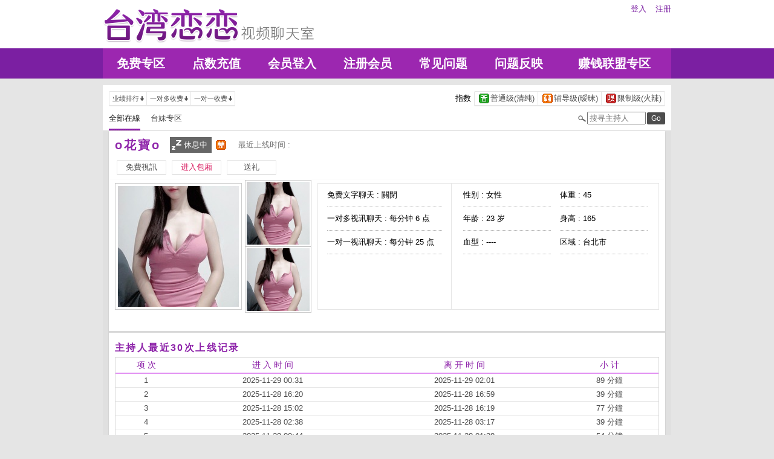

--- FILE ---
content_type: text/html; charset=utf-8
request_url: http://www.kue58.com/index.phtml?PUT=a_show&AID=187810&FID=22698
body_size: 20783
content:
<!DOCTYPE html PUBLIC "-//W3C//DTD XHTML 1.0 Transitional//EN" "http://www.w3.org/TR/xhtml1/DTD/xhtml1-transitional.dtd">
<html xmlns="http://www.w3.org/1999/xhtml">
<head>
<TITLE>台湾恋恋视频聊天室</TITLE>
<meta http-equiv="content-type" content="text/html; charset=utf-8">
<meta name="Keywords" content="">
<meta name="description" content="">
<link rel="stylesheet" href="/css/style_20160822.css" type="text/css" media="all" />
<!--link rel="stylesheet" href="/css/style_20151124.css" type="text/css" media="all" /-->
<style type="text/css"><!--
.SS {font-size: 10px;line-height: 14px;}
.S {font-size: 11px;line-height: 16px;}
.M {font-size: 13px;line-height: 18px;}
.L {font-size: 15px;line-height: 20px;}
.LL {font-size: 17px;line-height: 22px;}
--></style>

<script language="JavaScript" type="text/JavaScript">
function GO(AID){
  var AW = screen.availWidth;
  var AH = screen.availHeight;
  CAHT=window.open('/GO/index.phtml?AID='+AID+'&FID=22698','CAHT22698','width='+AW+',height='+AH+',resizable=yes,toolbar=no,location=no,directories=no,status=no,menubar=no,copyhistory=no,top=0,left=0');
}
function MM_openBrWindow(theURL,winName,features) { //v2.0
  window.open(theURL,winName,features);
}
function MM_swapImgRestore() { //v3.0
  var i,x,a=document.MM_sr; for(i=0;a&&i<a.length&&(x=a[i])&&x.oSrc;i++) x.src=x.oSrc;
}
function MM_preloadImages() { //v3.0
  var d=document; if(d.images){ if(!d.MM_p) d.MM_p=new Array();
    var i,j=d.MM_p.length,a=MM_preloadImages.arguments; for(i=0; i<a.length; i++)
    if (a[i].indexOf("#")!=0){ d.MM_p[j]=new Image; d.MM_p[j++].src=a[i];}}
}

function MM_findObj(n, d) { //v4.01
  var p,i,x;  if(!d) d=document; if((p=n.indexOf("?"))>0&&parent.frames.length) {
    d=parent.frames[n.substring(p+1)].document; n=n.substring(0,p);}
  if(!(x=d[n])&&d.all) x=d.all[n]; for (i=0;!x&&i<d.forms.length;i++) x=d.forms[i][n];
  for(i=0;!x&&d.layers&&i<d.layers.length;i++) x=MM_findObj(n,d.layers[i].document);
  if(!x && d.getElementById) x=d.getElementById(n); return x;
}

function MM_swapImage() { //v3.0
  var i,j=0,x,a=MM_swapImage.arguments; document.MM_sr=new Array; for(i=0;i<(a.length-2);i+=3)
   if ((x=MM_findObj(a[i]))!=null){document.MM_sr[j++]=x; if(!x.oSrc) x.oSrc=x.src; x.src=a[i+2];}
}
</script>
</head>
<body>
<div class='TOP_BG'><div class='TOP'><div class='TOP_LOGO'><a href='/index.phtml?FID=22698'><img src='images/logo.png' alt='恋恋'></a></div><div class='TOP_MENU'><div class='TOP_MENU_SUB'><ul class='LOGON'><li><a href='/index.phtml?PUT=up_logon&FID=22698'>登入</a></li><li><a href='/index.phtml?PUT=up_reg&FID=22698'>注册</a></li></ul></div></div></div><div class='TOP_MENU_MAIN'><table class='TOP_MENU_MAIN_LIST' align='right' width='' cellpadding='0' cellspacing='0'><tr><td><a href='/index.phtml?PUT=a_show&SORT=FREE&FID=22698'>免费专区</a></td><td><a href='/PAY/?FID=22698'>点数充值</a></td><td><a href='/index.phtml?PUT=up_logon&FID=22698'>会员登入</a></td><td><a href='/index.phtml?PUT=up_reg&FID=22698'>注册会员</a></td><td><a href='/index.phtml?PUT=faq&FID=22698'>常见问题</a></td><td><a href='/index.phtml?PUT=mailbox&FID=22698'>问题反映</a></td><td><a href='/A/index.phtml?PUT=aweb_reg&FID=22698' target='_blank'>赚钱联盟专区</a></td></tr></table></div></div><table id='wrapper' border='0' cellpadding='0' cellspacing='0'><tr><td id='contain' bgcolor='#e0e0e0'><table width='100%' cellpadding='0' cellspacing='0'><tr><td><!--內文右上區域--> 
<table width='100%' cellpadding='0' cellspacing='0' bgcolor='#ffffff' style='border-bottom:1px solid #d9d9d9' CLASS='S'>
<tr><td colspan='3' height='10'></td></tr>
<tr><td width='10' rowspan='2'></td><td align='left' valign='middle'> 
<!--上排選單-->

<table width='100%' border='0' cellpadding='0' cellspacing='0'><tr><td align='left'>

<table class='connent_btn' border='0' cellpadding='0' cellspacing='0'>
<tr><td><img src='images/connent_btn_left.gif' width='1' height='25'></td><td class='connent_btn_e'>
<a href='./index.phtml?PUT=a_show&SORT=N&FID=22698'><table border='0' cellpadding='0' cellspacing='0' CLASS='S'><tr><td width='5'></td><td>业绩排行</td><td><img src='images/sort.gif' width='10'></td><td width='2'></td></tr></table></a>
</td><td bgcolor='#e6e6e6' width='1'></td><td class='connent_btn_e'>
<a href='./index.phtml?PUT=a_show&SORT=R6&FID=22698'><table border='0' cellpadding='0' cellspacing='0' CLASS='S'><tr><td width='5'></td><td>一对多收费</td><td><img src='images/sort.gif' width='10'> </td><td width='2'></td></tr></table></a>
</td><td bgcolor='#e6e6e6' width='1'></td><td class='connent_btn_e'>
<a href='./index.phtml?PUT=a_show&SORT=R7&FID=22698'><table border='0' cellpadding='0' cellspacing='0' CLASS='S'><tr><td width='5'></td><td>一对一收费</td><td><img src='images/sort.gif' width='10'></td><td width='2'></td></tr></table></a>
</td><td><img src='images/connent_btn_left.gif' width='1'></td></tr>
</table>

</td><td align='right'>

<table class='connent_btn' border='0' cellpadding='0' cellspacing='0'><tr><td class='none'>
<table border='0' cellpadding='1' cellspacing='0' CLASS='M'><tr><td width='5'></td><td>指数</td><td width='2'></td></tr></table> 
</td><td><img src='images/connent_btn_left.gif' width='1'></td><td class='connent_btn_e'>

<a href='./index.phtml?PUT=a_show&SORT=R40&FID=22698'><table border='0' cellpadding='1' cellspacing='0' CLASS='M'><tr><td width='4'></td><td valign='middle'><img src='images/ordinary.gif' width='17' title='节目等级为普通级适合所有年龄层进入'></td><td valign='middle'>普通级(清纯)</td><td width='2'></td></tr></table></a>

</td><td bgcolor='#e6e6e6' width='1'></td><td class='connent_btn_e'>

<a href='./index.phtml?PUT=a_show&SORT=R42&FID=22698'><table border='0' cellpadding='1' cellspacing='0' CLASS='M'><tr><td width='4'></td><td> <img src='images/caution.gif' width='17' title='节目等级为辅导级适合年龄满18岁之成人进入'></td><td>辅导级(暧昧)</td><td width='2'></td></tr></table></a>

</td><td bgcolor='#e6e6e6' width='1'></td><td class='connent_btn_e'>

<a href='./index.phtml?PUT=a_show&SORT=R41&FID=22698'><table border='0' cellpadding='1' cellspacing='0' CLASS='M'><tr><td width='4'></td><td><img src='images/rated.gif' width='17' title='节目等级为限制级适合年龄满21岁之成人进入'></td><td>限制级(火辣)</td><td width='2'></td></tr></table></a>

</td><td><img src='images/connent_btn_left.gif' width='1'></td></tr></table>
 
</td><!--td align='right'-->

<!--
<table class='connent_btn' border='0' cellpadding='0' cellspacing='0'><tr><td class='none'>
<table border='0' cellpadding='1' cellspacing='0' CLASS='M'><tr><td width='5'></td><td>麦克风</td><td width='2'></td></tr></table> 
</td><td><img src='images/connent_btn_left.gif' width='1'></td><td class='connent_btn_e'>
<a href='#'>
<table border='0' cellpadding='1' cellspacing='0' CLASS='M'><tr><td width='4'></td><td><img src='images/mic.gif'></td><td>有</td><td width='2'></td></tr></table>
</a>
</td><td bgcolor='#e6e6e6' width='1'></td><td class='connent_btn_e'>
<a href='#'>
<table border='0' cellpadding='1' cellspacing='0' CLASS='M'><tr><td width='4'></td><td><img src='images/mic_none.gif'></td><td>无</td><td width='2'></td></tr></table>
</a>
</td><td><img src='images/connent_btn_left.gif'></td></tr></table>
-->

<!--/td--></tr></table>
<!--上排選單_end-->
 
</td><td width='10' rowspan='2'></td></tr><tr><td align='left'>

<!--下排選單--> 
<table width='100%' border='0' cellpadding='0' cellspacing='0'><tr height='40'><td>
<table class='top_list' border='0' cellpadding='0' cellspacing='0'><tr><td><a href='./index.phtml?PUT=a_show&SORT=ALL&FID=22698'><li class='on'>全部在線</li></a><a href='./index.phtml?PUT=a_show&SORT=TW&FID=22698'><li>台妹专区</li></a>
<!--
<a href='./index.phtml?PUT=a_show&SORT=TW&FID=22698'><li>新人区</li></a>
<a href='./index.phtml?PUT=a_show&SORT=TW&FID=22698'><li>一对一视讯区</li></a>
<a href='./index.phtml?PUT=a_show&SORT=TW&FID=22698'><li>一对多视讯区</li></a>
<a href='./index.phtml?PUT=a_show&SORT=TW&FID=22698'><li>免费聊天区</li></a>
<a href='./index.phtml?PUT=a_show&SORT=&FID=22698'><li>免费视讯区</li></a>
-->
</td></tr></table>
</td><td width='17'><img src='images/search.png'></td>
<SCRIPT language='JavaScript'>
function CHECK_SEARCH_KEY(FORMNAME){
var error;
if (FORMNAME.KEY_STR.value.length<2){
alert('您輸入的搜尋字串必需多於 2 字元!!');
FORMNAME.KEY_STR.focus();
return false;
}
return true;
}
</SCRIPT>
<form name='SEARCHFORM' action='./index.phtml' align=center method=POST onSubmit='return CHECK_SEARCH_KEY(SEARCHFORM);'>
<input type=hidden name='PUT' value='a_show'>
<input type=hidden name='FID' value='22698'>
<td align='right' width='98'><input name='KEY_STR' type='text' class='input' placeholder='搜寻主持人' VALUE='' size='10' style='margin-right:2px'></td>
<td width='30'><INPUT class='btn btn_gray' type='SUBMIT' VALUE='Go' style='width:30px'></td>
</FORM>
<!--td width='60' align='right'>
<a href="javascript:window.external.AddFavorite(http://www.i722.com)"><button class='btn btn_gray' type='button' style='width:55px'>加最爱</button></a>
</td--></tr></table>
<!--下排選單_end-->

</td></tr></table><table class='content_wbg' width='920' align='center' border='0' cellpadding='0' cellspacing='0'><tr><td><table width='900' align='center' border='0' cellpadding='0' cellspacing='0'><tr height='10'></tr><tr><td colspan='3' align='left'><table class='title_box' border='0' cellpadding='0' cellspacing='0'><tr><td><span class='title h3'> o花寶o </span></td><td width='15'></td><td><table bgcolor='#666666'><tr><td><img src='images/offline_w.png'></td> <td><font color='#ffffff'>休息中</font></td> <td></td></tr></table></td><td width='5'></td><td width='19' align='right'> <img src='images/caution.gif' title='节目等级为辅导级适合年龄满18岁之成人进入'></td><td width='5'></td><td valign='middle'><!--img src='images/mic_none.gif'--></td>
<td width='15'></td>
<td valign='middle'> <span class='gray'>最近上线时间 : </span></td>
</tr></table></td></tr><tr height='5'></tr><tr height='40'><td width='' align='left' valign='middle'>
<table><tr><td>

<table class='connent_btn' border='0' cellpadding='0' cellspacing='0'><tr><td><img src='images/connent_btn_left.gif'></td><td class='connent_btn_e'>
<a href='#' onclick="Javascript:GO('187810');"><table border='0' cellpadding='0' cellspacing='0'><tr><td width='5'></td><td WIDTH='70' ALIGN='CENTER'>免費視訊</td><td width='5'></td></tr></table></a>
</td><td><img src='images/connent_btn_left.gif'></td><td class='none' width='5'></td></tr></table>


</td><td>
<table class='connent_btn' border='0' cellpadding='0' cellspacing='0'><tr><td><img src='images/connent_btn_left.gif'></td><td class='connent_btn_e'>
<a target='new' href='#' onclick="Javascript:GO('187810');"><table border='0' cellpadding='0' cellspacing='0'><tr><td width='5'></td><td WIDTH='70' ALIGN='CENTER'><font color='#d81b60'>进入包厢</font></td><td width='5'></td></tr></table></a>
</td><td><img src='images/connent_btn_left.gif'></td><td class='none' width='5'></td></tr></table>

</td><td>

<table class='connent_btn' border='0' cellpadding='0' cellspacing='0'><tr><td><img src='images/connent_btn_left.gif'></td><td class='connent_btn_e'>
<a href='#' onclick='location.href="./index.phtml?PUT=gift_send&AID=187810&FID=22698";'><table border='0' cellpadding='0' cellspacing='0'><tr><td width='5'></td><td WIDTH='70' ALIGN='CENTER'>送礼</td><td width='5'></td></tr></table></a>
</td><td><img src='images/connent_btn_left.gif'></td><td class='none' width='5'></td></tr></table>

<!--/td><td>
<table class='connent_btn' border='0' cellpadding='0' cellspacing='0'><tr><td><img src='images/connent_btn_left.gif'></td><td class='connent_btn_e'>
<a href='./index.phtml?PUT=a_vote_edit&AID=187810&FID=22698'><table border='0' cellpadding='0' cellspacing='0'><tr><td width='5'></td><td>给主持人打分数</td><td width='5'></td></tr></table></a>
</td><td><img src='images/connent_btn_left.gif'></td><td class='none' width='5'></td></tr></table-->
</td></tr></table>



<!--/td><td align='left'>

<table class='top_list' border='0' cellpadding='0' cellspacing='0'><tr><td>
<a href='host_page.html'><li class='on'>个人首页</li></a>
<a href='host_comment.html'><li>评价</li></a>
<a href='host_record.html'><li>记录</li></a>
</td></tr></table>

</td><td align='right'>
<a href='JavaScript:BOOKMARKAID();' class='blue'>加到我的最爱</a>&nbsp;&nbsp;
<a href='faq.html' class='blue'>说明</a-->

</td></tr></table>
</td></tr></table>
<table class='content_wbg' width='920' align='center' border='0' cellpadding='0' cellspacing='0'><tr><td>

<table width='900' align='center' border='0' cellpadding='0' cellspacing='0'><tr><td>
<!--主持照片-->
<table border='0' cellpadding='0' cellspacing='0'>
<tr>
<td width='220' align='left' rowspan='2' class='pic_b'><img src='http://www.hot801.com/A_PH/187810/1-200x200.jpg'> </td>
<td class='pic_s' valign='top'><img src='http://www.hot801.com/A_PH/187810/2-200x200.jpg'> </td>
</tr>
<tr><td class='pic_s' valign='bottom'><img src='http://www.hot801.com/A_PH/187810/3-200x200.jpg'> </td></tr>
</table>
</td>
<td width='10'></td>
<td width='565' align='left'>
<!--主持資料-->
<table width='100%' height='210' border='0' cellpadding='0' cellspacing='1' bgcolor='#e6e6e6'>
<tr><td width='220' bgcolor='#ffffff' align='center' valign='top'>
<table width='190' class='host_info' border='0' cellpadding='0' cellspacing='0'>
<!--tr><td><span class='title p14'>新人主打区</span></td></tr--><tr><td class='dotted'>免费文字聊天 : <span>關閉</span></td></tr><tr><td class='dotted'>一对多视讯聊天 : <span>每分钟 6 点</span></td></tr><tr><td class='dotted'>一对一视讯聊天 : <span>每分钟 25 点</span></td></tr><tr><td></td></tr></table>
</td>
<td bgcolor='#ffffff' align='center' valign='top'>
<table class='host_info' border='0' cellpadding='0' cellspacing='0'>
<!--tr><td colspan='3'><span class='title p14'>主播资料</span></td></tr--><tr><td class='dotted' width='145'>性别 : 女性</td><td rowspan='4' width='15'></td><td class='dotted' width='145'>体重 : 45</td></tr><tr><td class='dotted'>年龄 : 23 岁</td><td class='dotted'>身高 : 165</td></tr><tr><td class='dotted'>血型 : ----</td><td class='dotted'>区域 : 台北市</td></tr></table></td></tr></table></td></tr><tr height='25'></tr></table></td></tr><tr height='5'></tr><tr><td></td></tr><tr><td style='border-top:1px solid #d9d9d9'></td></tr><tr><td style='border-top:1px solid #d9d9d9'></td></tr><tr><td style='border-top:1px solid #d9d9d9'>
<table width='900' align='center' border='0' cellpadding='0' cellspacing='0'><tr height='15'></tr>
<tr><td align='left'><span class='title h4'>主持人最近30次上线记录</span></td></tr>
<tr height='5'></tr><tr><td style='border:1px solid #d9d9d9'>

<table class='host_record' width='100%' border='0' cellpadding='0' cellspacing='0'>
<thead><tr><td height='25'>项 次</td><td>进 入 时 间</td><td>离 开 时 间</td><td>小 计</td></tr></thead>
<tbody><TR><TD align='center'>1</TD><TD align='center'>2025-11-29 00:31</TD><TD align='center'>2025-11-29 02:01</TD><TD align='center'>89 分鐘</TD></TR><TR><TD align='center'>2</TD><TD align='center'>2025-11-28 16:20</TD><TD align='center'>2025-11-28 16:59</TD><TD align='center'>39 分鐘</TD></TR><TR><TD align='center'>3</TD><TD align='center'>2025-11-28 15:02</TD><TD align='center'>2025-11-28 16:19</TD><TD align='center'>77 分鐘</TD></TR><TR><TD align='center'>4</TD><TD align='center'>2025-11-28 02:38</TD><TD align='center'>2025-11-28 03:17</TD><TD align='center'>39 分鐘</TD></TR><TR><TD align='center'>5</TD><TD align='center'>2025-11-28 00:44</TD><TD align='center'>2025-11-28 01:38</TD><TD align='center'>54 分鐘</TD></TR><TR><TD align='center'>6</TD><TD align='center'>2025-11-28 00:00</TD><TD align='center'>2025-11-28 00:20</TD><TD align='center'>21 分鐘</TD></TR><TR><TD align='center'>7</TD><TD align='center'>2025-11-27 22:32</TD><TD align='center'>2025-11-27 23:59</TD><TD align='center'>87 分鐘</TD></TR><TR><TD align='center'>8</TD><TD align='center'>2025-11-27 04:55</TD><TD align='center'>2025-11-27 06:12</TD><TD align='center'>76 分鐘</TD></TR><TR><TD align='center'>9</TD><TD align='center'>2025-11-27 01:23</TD><TD align='center'>2025-11-27 04:22</TD><TD align='center'>179 分鐘</TD></TR><TR><TD align='center'>10</TD><TD align='center'>2025-11-27 00:00</TD><TD align='center'>2025-11-27 01:11</TD><TD align='center'>72 分鐘</TD></TR><TR><TD align='center'>11</TD><TD align='center'>2025-11-26 23:22</TD><TD align='center'>2025-11-26 23:59</TD><TD align='center'>37 分鐘</TD></TR><TR><TD align='center'>12</TD><TD align='center'>2025-11-25 00:00</TD><TD align='center'>2025-11-25 01:19</TD><TD align='center'>79 分鐘</TD></TR><TR><TD align='center'>13</TD><TD align='center'>2025-11-24 22:11</TD><TD align='center'>2025-11-24 23:59</TD><TD align='center'>108 分鐘</TD></TR><TR><TD align='center'>14</TD><TD align='center'>2025-11-24 12:59</TD><TD align='center'>2025-11-24 15:55</TD><TD align='center'>177 分鐘</TD></TR><TR><TD align='center'>15</TD><TD align='center'>2025-11-21 12:19</TD><TD align='center'>2025-11-21 15:06</TD><TD align='center'>167 分鐘</TD></TR><TR><TD align='center'>16</TD><TD align='center'>2025-11-21 01:48</TD><TD align='center'>2025-11-21 02:11</TD><TD align='center'>23 分鐘</TD></TR><TR><TD align='center'>17</TD><TD align='center'>2025-11-20 11:56</TD><TD align='center'>2025-11-20 13:17</TD><TD align='center'>80 分鐘</TD></TR><TR><TD align='center'>18</TD><TD align='center'>2025-11-19 00:00</TD><TD align='center'>2025-11-19 02:43</TD><TD align='center'>163 分鐘</TD></TR><TR><TD align='center'>19</TD><TD align='center'>2025-11-18 23:37</TD><TD align='center'>2025-11-18 23:59</TD><TD align='center'>22 分鐘</TD></TR><TR><TD align='center'>20</TD><TD align='center'>2025-11-14 00:00</TD><TD align='center'>2025-11-14 01:26</TD><TD align='center'>87 分鐘</TD></TR><TR><TD align='center'>21</TD><TD align='center'>2025-11-13 23:57</TD><TD align='center'>2025-11-13 23:59</TD><TD align='center'>2 分鐘</TD></TR><TR><TD align='center'>22</TD><TD align='center'>2025-11-10 18:01</TD><TD align='center'>2025-11-10 18:20</TD><TD align='center'>18 分鐘</TD></TR><TR><TD align='center'>23</TD><TD align='center'>2025-11-10 17:12</TD><TD align='center'>2025-11-10 17:59</TD><TD align='center'>47 分鐘</TD></TR><TR><TD align='center'>24</TD><TD align='center'>2025-11-10 16:47</TD><TD align='center'>2025-11-10 17:05</TD><TD align='center'>18 分鐘</TD></TR><TR><TD align='center'>25</TD><TD align='center'>2025-11-04 20:07</TD><TD align='center'>2025-11-04 21:29</TD><TD align='center'>82 分鐘</TD></TR><TR><TD align='center'>26</TD><TD align='center'>2025-11-04 17:39</TD><TD align='center'>2025-11-04 19:50</TD><TD align='center'>131 分鐘</TD></TR><TR><TD align='center'>27</TD><TD align='center'>2025-11-04 15:30</TD><TD align='center'>2025-11-04 16:15</TD><TD align='center'>45 分鐘</TD></TR><TR><TD align='center'>28</TD><TD align='center'>2025-11-04 00:21</TD><TD align='center'>2025-11-04 03:25</TD><TD align='center'>185 分鐘</TD></TR><TR><TD align='center'>29</TD><TD align='center'>2025-11-04 00:00</TD><TD align='center'>2025-11-04 00:12</TD><TD align='center'>12 分鐘</TD></TR><TR><TD align='center'>30</TD><TD align='center'>2025-11-03 20:41</TD><TD align='center'>2025-11-03 23:59</TD><TD align='center'>198 分鐘</TD></TR></tbody></table></td></tr><tr height='25'></tr></table></td></tr></table></td></tr><tr height='5'></tr></table></td></tr></table><div class='FOOTER'>
<table width='940' class='LAST' border='0' cellpadding='0' cellspacing='0'>
<tr><td align='left'><font color='#555555'>任何的意见与问题 请联系</font> <a href='/index.phtml?PUT=up_logon&FID=22698' style='color:#4a148c;'>在线客服</a></td><td align='right'><span class='h6'><font color='#777777'>Copyright ©<A href='http://www.kue58.com/index.phtml?FID=22698'>台湾恋恋视频聊天室</A> All rights reserved.</font></span></td>
</tr>
</table>
</div><table width='940' class='LAST' border='0' cellpadding='0' cellspacing='0'><tr><td>好美眉视频交友社区,午夜激情直播间,午夜视频聊天软件,裸体美女视频(无内裤),色情真人秀场聊天室,大尺度真人秀场聊天室,免费真人秀视频聊天室,luo聊聊天室,
激情真人秀场聊天室,9158多人视频聊天室,真人秀视频直播,现场直播真人秀,免费直播真人秀,晚上福利直播软件,福利直播app,日本福利直播软件app,UT聊天室福利视频</td></tr></table></body></html>